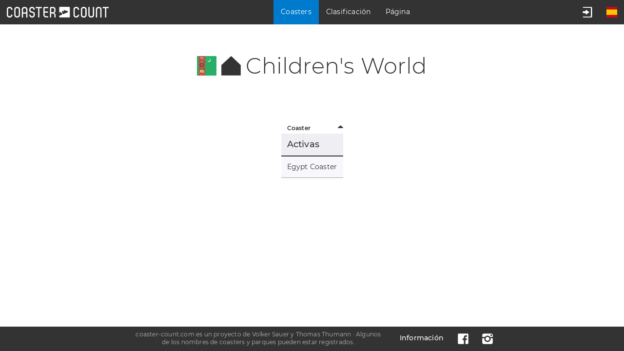

--- FILE ---
content_type: text/html; charset=UTF-8
request_url: https://es.coaster-count.com/catalogue/asia/turkmenistan/children-s-world-3475/coasters
body_size: 4182
content:
<!doctype html><html lang="es" data-revision="6073" data-deployed="2026-15-01 09:51:01" data-page="catalogue_coasters" data-language="spanish" data-generated="2026-31-01 01:36:10" data-runtime="0.12s" data-queries="22"><head><meta http-equiv="content-type" content="text/html; charset=UTF-8" /><meta name="author" content="Volker Sauer" /><meta name="company" content="Coaster-Count Volker Sauer und Thomas Thumann GbR" /><meta name="description" content="Registra y cuenta las coasters a las que has subido, planifica tu próxima visita a un parque temático y compáralo con tus amigos en Coaster-Count, la página líder de conteo de coaster de Internet." /><meta name="keywords" content="Contar, Cuenta, Contador de Montañas Rusas, Cuenta Montañas Rusas, Montaña, Rusa, Montaña Rusa, Montañas Rusas Montadas, Registro de Montañas Rusas, Estadísticas" /><meta name="robots" content="index, follow" /><meta name="viewport" content="width=device-width,initial-scale=1.0,viewport-fit=cover" /><meta name="apple-itunes-app" content="app-id=1045063030" /><meta property="og:type" content="website"/><meta property="og:title" content="Roller coasters in Children's World, Turkmenistan"/><meta property="og:description" content="Find any theme park, showman, fun fair or roller coaster in our catalogue."/><meta property="og:image" content="https://cdn.coaster-count.com/cdn/og/coaster_count_catalogue.jpg?fbrefresh=1" /><meta property="og:image:type" content="image/jpeg" /><meta property="og:image:width" content="1200" /><meta property="og:image:height" content="630" /><meta property="og:url" content="https://es.coaster-count.com/catalogue/asia/turkmenistan/children-s-world-3475/coasters" /><link rel="canonical" href="https://es.coaster-count.com/catalogue/asia/turkmenistan/children-s-world-3475/coasters" /><link rel="alternate" hreflang="en" href="https://en.coaster-count.com/catalogue/asia/turkmenistan/children-s-world-3475/coasters" /><link rel="alternate" hreflang="de" href="https://de.coaster-count.com/catalogue/asia/turkmenistan/children-s-world-3475/coasters" /><link rel="alternate" hreflang="nl" href="https://nl.coaster-count.com/catalogue/asia/turkmenistan/children-s-world-3475/coasters" /><link rel="alternate" hreflang="it" href="https://it.coaster-count.com/catalogue/asia/turkmenistan/children-s-world-3475/coasters" /><link rel="alternate" hreflang="fr" href="https://fr.coaster-count.com/catalogue/asia/turkmenistan/children-s-world-3475/coasters" /><link rel="alternate" hreflang="pt" href="https://pt.coaster-count.com/catalogue/asia/turkmenistan/children-s-world-3475/coasters" /><title>Coasters Children's World</title><script>var is_total = 0;	var is_visible = 0;	var ROOT = '/';	var error_page = 0;	var COPY_TO_CLIPBOARD_ALERT = 'Copia usand Ctrl-C';	var WEB_ROOT = '/';	var WEB_STOCK_TMP_THUMBS = '/stock/tmp/thumbs/';</script><link rel="shortcut icon" href="https://cdn.coaster-count.com/cdn/favicon.ico" /><link rel="icon" type="image/png" href="https://cdn.coaster-count.com/cdn/favicon.png" sizes="196x196"><link rel="stylesheet" href="https://cdn.coaster-count.com/cdn/styles.combined-6073.min.css" type="text/css" /></head><body class="anonymous table_essential"> <header><nav><a id="jump_to_content" class="image" tabindex="0"><svg viewBox="0 0 1000 1000" class="fill_color_white" style="fill: white !important;" aria-label="Salta al contenido"><use xlink:href="/static/svg/ui.svg#tobottom"></use></svg></a><a class="image" href="/"><svg aria-label="Ir a la página principal." viewBox="0 0 741 78" class="menu_coaster_count multi_color fill_color_white"><use xlink:href="/static/svg/ui.svg#coaster_count"></use></svg></a></nav> <nav><p class="bg_color_mblue" tabindex="0"><span class="show_desktop">Coasters</span><svg class="hide_desktop" viewBox="0 0 30 30"><use xlink:href="/static/svg/ui.svg#menu_catalogue"></use></svg></p><div class="menu none"><span class="show_desktop">16.953 Coasters</span><span class="hide_desktop">Coasters</span><a class="line_bottom " href="/catalogue/continents">Mundo</a><span class="hide_desktop">Continentes</span><a class="" href="/catalogue/africa/countries">África</a><a class="" href="/catalogue/oceania/countries">Australia</a><a class="bg_color_mblue" href="/catalogue/asia/countries">Asia</a><a class="" href="/catalogue/europe/countries">Europa</a><a class="" href="/catalogue/north-america/countries">América del Norte</a><a class="line_bottom " href="/catalogue/south-america/countries">América del Sur</a></div><p class="" tabindex="0"><span class="show_desktop">Clasificación</span><svg class="hide_desktop" viewBox="0 0 1000 1000"><use xlink:href="/static/svg/ui.svg#menu_ranking"></use></svg></p><div class="menu none"><span class="hide_desktop">Clasificación</span><a class="" href="/ranking/ridden/strict">Clasificación de coasters probadas</a><a class="" href="/ranking/visited/parks">Lugares visitados</a></div><p class=" " tabindex="0"><span class="show_desktop">Página</span><svg class="hide_desktop" viewBox="0 0 1000 1000"><use xlink:href="/static/svg/ui.svg#menu_page"></use></svg> </p><div class="menu none"><span class="hide_desktop">Página</span><a class="" href="/page/about">Sobre nosotros</a><a class="" href="/page/news">Noticias</a><a class="" href="/page/poll">Las Mejores Coasters del Mundo</a><a class="" href="/page/tutorial">Guia</a><a class="" href="/page/app">Aplicación</a></div><p class="show_mobile " tabindex="0"><svg viewBox="0 0 1000 1000"><use xlink:href="/static/svg/ui.svg#menu_guest"></use></svg></p><div class="menu none"><span>Cuenta</span><a class="" href="/account/join">Regístrate</a><a class="login">Iniciar sesión</a><a class="recover">Recuperar contraseña</a><a class="" href="/account/help">Ayuda</a></div></nav><nav class="hide_mobile"><p class="" tabindex="0"><svg viewBox="0 0 1000 1000" aria-label="Abre el menú de invitados."><use xlink:href="/static/svg/ui.svg#menu_guest"></use></svg></p><div class="menu none"><span>Cuenta</span><a class="" href="/account/join">Regístrate</a><a class="login">Iniciar sesión</a><a class="recover">Recuperar contraseña</a><a class="" href="/account/help">Ayuda</a></div><p class="image" tabindex="0"><svg viewBox="0 0 512 512" aria-label="Abre la selección de idiomas."><use xlink:href="/static/svg/ui.svg#flag_es"></use></svg></p> <div class="menu language none"><span>Idioma</span><a href="https://en.coaster-count.com/catalogue/asia/turkmenistan/children-s-world-3475/coasters" class=""><svg viewBox="0 0 512 512" class="language" aria-label="Inglés / English"><use xlink:href="/static/svg/ui.svg#flag_en"></use></svg>Inglés	/ English</a><a href="https://de.coaster-count.com/catalogue/asia/turkmenistan/children-s-world-3475/coasters" class=""><svg viewBox="0 0 512 512" class="language" aria-label="Alemán / Deutsch"><use xlink:href="/static/svg/ui.svg#flag_de"></use></svg>Alemán	/ Deutsch</a><a href="https://it.coaster-count.com/catalogue/asia/turkmenistan/children-s-world-3475/coasters" class=""><svg viewBox="0 0 512 512" class="language" aria-label="Italiano / Italiano"><use xlink:href="/static/svg/ui.svg#flag_it"></use></svg>Italiano	/ Italiano</a><a href="https://nl.coaster-count.com/catalogue/asia/turkmenistan/children-s-world-3475/coasters" class=""><svg viewBox="0 0 512 512" class="language" aria-label="Holandés / Nederlands"><use xlink:href="/static/svg/ui.svg#flag_nl"></use></svg>Holandés	/ Nederlands</a><a href="https://fr.coaster-count.com/catalogue/asia/turkmenistan/children-s-world-3475/coasters" class=""><svg viewBox="0 0 512 512" class="language" aria-label="Francés / Français"><use xlink:href="/static/svg/ui.svg#flag_fr"></use></svg>Francés	/ Français</a><a href="https://es.coaster-count.com/catalogue/asia/turkmenistan/children-s-world-3475/coasters" class="bg_color_mblue"><svg viewBox="0 0 512 512" class="language" aria-label="Español"><use xlink:href="/static/svg/ui.svg#flag_es"></use></svg>Español</a><a href="https://pt.coaster-count.com/catalogue/asia/turkmenistan/children-s-world-3475/coasters" class=""><svg viewBox="0 0 512 512" class="language" aria-label="Portugués / Português"><use xlink:href="/static/svg/ui.svg#flag_pt"></use></svg>Portugués	/ Português</a></div></nav></header><div id="submenu_container"></div><div id="main_content" class="content" tabindex="-1"> <section class="table"><h1><span class="inline_block no_font padding_right relative" data-bubble="Turkmenistán" style="top: 4px;"><span class="inline_block ui_profile flag flag_tm"><!----></span></span><span class="inline_block no_font relative padding_right middle" style="top: -4px;"><svg viewbox="0 0 1000 1000" class="ui_profile fill_color_black middle" data-bubble="Parque"><use xlink:href="/static/svg/ui.svg#park"></use></svg></span>Children's World</h1><p class="show_mobile"><span class="middle no_select"><span id="enlarge" class="ui_enlarge" data-columns-mode=""><button class="bg_color_dblue"><svg class="fill_color_white" viewBox="0 0 1000 1000"><use xlink:href="/static/svg/ui.svg#enlarge"></use></svg><span>Agranda tabla</span></button></span><span class="ui_enlarge none" data-columns-mode=""><button class="bg_color_dblue"><svg class="fill_color_white" viewBox="0 0 1000 1000"><use xlink:href="/static/svg/ui.svg#reduce"></use></svg><span>Compactar tabla</span></button></span></span></p><div><table class=" responsive " id="table_coasters"><thead><tr class="gap_top"><th class="essential left" data-sort="string" data-sort-default="asc" data-sort-onload="yes">Coaster</th></tr><tr><td colspan="2" class="section_header essential relative"><h3 class="inline padding_right">Activas</h3> <span class="font_small padding_left color_red"></span></td></tr></thead><tbody class="sort"><tr	class=" "	><td class="coaster_row essential relative" data-sort-value="egypt-coaster"><a class="anchor" id="c13286"></a><a class="anchor" id="c13286open"></a><span class="break_all">Egypt Coaster</span></td></tr> </tbody></table><p class="center none"><svg viewbox="0 0 1000 1000" class="ui_button"><use xlink:href="/static/svg/ui.svg#info"></use></svg><br>Sin resultados. Intenta elegir menos filtros.</p></div></section></div><div id="popup" class="popup none bg_color_white"></div><div id="modal_loading" class="none"><div><!----></div></div><div id="modal_popup" class="none pointer"></div><div id="modal_dialog" class="none"></div><div id="dialog" class="dialog none bg_color_white"></div><div class="none"><span id="is_mobile" class="show_mobile"></span><span id="is_tablet" class="show_tablet"></span><span id="is_desktop" class="show_desktop"></span></div><div id="bubble" class="none absolute" data-phrase-total-not-allowed=""><div><div class="center"><svg viewBox="0 0 1000 1000"><use xlink:href="/static/svg/ui.svg#triangle_up"></use></svg></div><div class="content"></div><div class="center"><svg viewBox="0 0 1000 1000"><use xlink:href="/static/svg/ui.svg#triangle_down"></use></svg></div></div></div><svg id="to_top" viewbox="0 0 1000 1000" class="show_desktop fill_color_mblue"><use xlink:href="/static/svg/ui.svg#totop"></use></svg><footer><nav></nav><div class="font_small">coaster-count.com es un proyecto de Volker Sauer y Thomas Thumann ·	Algunos de los nombres de coasters y parques pueden estar registrados.</div><nav><a href="/page/about#legal">Información</a><a target="_blank" class="image" href="https://www.facebook.com/Coaster-Count-1466029063688630/"><svg viewBox="0 0 1000 1000" aria-label="Facebook logo."><use xlink:href="/static/svg/ui.svg#menu_facebook"></use></svg></a><a target="_blank" class="image" href="https://www.instagram.com/coaster_count/"><svg viewBox="0 0 1000 1000" aria-label="Instagram logo."><use xlink:href="/static/svg/ui.svg#menu_instagram"></use></svg></a></nav></footer><div class="none"><span id="phrase_total_locked_option">Esta opción solo está disponible en Coaster-Count TOTAL!. Selecciona la estrella amarilla para obtener más información.</span><span id="phrase_total_level_bubble">Coaster-Count TOTAL!<br/>Nivel</span><span id="phrase_filter_bubble">Filtro:</span><span id="phrase_groups_bubble">Grupos:</span><span id="phrase_alpine">Alpina</span><span id="phrase_butterfly">Butterfly</span><span id="phrase_powered">Motorizada</span><span id="phrase_water">Acuática</span><span id="phrase_undefined">Indefinido</span><span id="phrase_total_not_allowed"> Esta característica está solo disponible con Coaster-Count TOTAL! Haz click aquí para tener más información.</span><span id="phrase_group_1">onride.de Dein Forum über Achterbahnen · Freizeitparks · Kirmes</span><span id="phrase_group_2">FKF Freundeskreis Kirmes und Freizeitparks e.V.</span><span id="phrase_group_3">ECC European Coaster Club</span><span id="phrase_group_4">RCCGB Roller Coaster Club of Great Britain</span><span id="phrase_group_5">TPF themeparkfreaks.eu</span><span id="phrase_group_6">CF CoasterForce</span><span id="phrase_group_7">CI Coaster Insanity</span><span id="phrase_group_8">Themepark.nl </span><span id="phrase_group_9">RF Rollercoaster Friends</span><span id="phrase_group_10">Pretpark.club </span><span id="phrase_group_11">HPworld Heide-Park-world.de</span><span id="phrase_group_12">ACE American Coaster Enthusiasts</span><span id="phrase_group_13">CW Coasters World</span><span id="phrase_group_14">TP theParks.it</span><span id="phrase_group_15">BBCC Buzzed Bars Coaster Club</span><span id="phrase_group_16">TEA@ND Themed Entertainment Association at Notre Dame</span><span id="phrase_group_17">STT Seeking the Thrill</span><span id="phrase_group_18">Coasterpedia </span><span id="phrase_group_19">ThrillsTastic </span><span id="phrase_group_20">GOCC Great Ohio Coaster Club</span><span id="phrase_group_21">Parcs Passion </span><span id="phrase_group_22">NAPHA National Amusement Park Historical Association</span><span id="phrase_group_23">epfriends epfriends - Dein Europa-Park Fanforum</span><span id="phrase_group_24">SCC Swiss Coaster Club</span></div><div id="facebook_container"></div><script>var CDN = 'https://cdn.coaster-count.com/cdn/';	var REFERER = 'https%3A%2F%2Fes.coaster-count.com%2Fcatalogue%2Fasia%2Fturkmenistan%2Fchildren-s-world-3475%2Fcoasters';	var USER_ID = parseInt(0);</script><script src="https://cdn.coaster-count.com/cdn/cssjs/jquery.combined-6.min.js"></script><script src="https://cdn.coaster-count.com/cdn/scripts.combined-6073.min.js"></script><script>new Sort('table_coasters');</script><script>new Breakdown();</script></body></html>